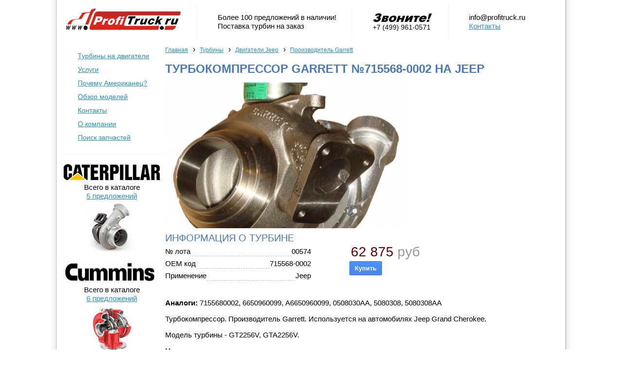

--- FILE ---
content_type: text/html; charset=utf-8
request_url: https://www.profitruck.ru/turbina/Jeep/Garrett/7155680002-6650960099-a6650960099-0508030aa-5080308.html
body_size: 4341
content:
<!DOCTYPE html PUBLIC "-//W3C//DTD XHTML 1.0 Transitional//EN" "http://www.w3.org/TR/xhtml1/DTD/xhtml1-transitional.dtd">
<html dir="ltr" xmlns="http://www.w3.org/1999/xhtml" xmlns:og="http://opengraphprotocol.org/schema/" xmlns:addthis="http://www.addthis.com/help/api-spec" xmlns:fb="http://www.facebook.com/2008/fbml">
<head>
<title>Турбокомпрессор Garrett №715568-0002 на Jeep - турбины на ПрофиТрак</title>
<meta http-equiv="Content-Type"	content="text/html; charset=utf-8" />
<meta name='yandex-verification' content='556e4409136b5d6d' />
<link rel="canonical" href="https://www.profitruck.ru/turbina/Jeep/Garrett/7155680002-6650960099-a6650960099-0508030aa-5080308.html" />
<link rel="stylesheet" href="/static/js/highslide-4.1.13/highslide/highslide.css" type="text/css" media="screen" charset="utf-8" /><link rel="stylesheet" href="/static/css/main.css" type="text/css" media="screen" charset="utf-8" /><link rel="stylesheet" href="/static/css/paging.css" type="text/css" media="screen" charset="utf-8" /><link rel="stylesheet" href="/static/css/tables.css" type="text/css" media="screen" charset="utf-8" /><script type="text/javascript" src="/static/js/highslide-4.1.13/highslide/highslide-with-gallery.min.js"></script><link rel="stylesheet" type="text/css" media="print" href="/static/css/ldp.css" />

<script type="text/javascript">
  var _gaq = _gaq || [];
  _gaq.push(['_setAccount', 'UA-19814162-1']);
  _gaq.push(['_setDomainName', 'profitruck.ru']);
  _gaq.push(['_setAllowLinker', true]);
  _gaq.push(['_trackPageLoadTime']);
  _gaq.push(['_trackPageview', '/turbina/Jeep/Garrett/7155680002-6650960099-a6650960099-0508030aa-5080308.html']);

  (function() {
    var ga = document.createElement('script'); ga.type = 'text/javascript'; ga.async = true;
    ga.src = ('https:' == document.location.protocol ? 'https://ssl' : 'http://www') + '.google-analytics.com/ga.js';
    var s = document.getElementsByTagName('script')[0]; s.parentNode.insertBefore(ga, s);
  })();

</script>
</head>

<body bgcolor="#FFFFFF">


<header>
	<div class="h1 br pr"><a href="/" title=""><img src="/static/img/logo.png" alt="Профитрак: турбины на двигатели Камминз, Детройт, Caterpillar" border="0"/></a></div>
	<div class="h2 br pr pl">Более 100 предложений в наличии!<br/>Поставка турбин на заказ</div>
	<div class="h3 br pr pl"><img src="/static/img/header-call-now.gif" alt="Звоните сейчас!" border="0"/><br/>+7 (499) 961-0571</div>
	<div class="h4 pl"><a href="/cdn-cgi/l/email-protection" class="__cf_email__" data-cfemail="472e29212807373528212e333532242c693532">[email&#160;protected]</a><br/><a href="/contacts.html">Контакты</a></div>	
</header>
<content>
	<menu>
		<ul class="menu">
			<li><a href="/turbina/" title="Каталог турбин на двигатели Камминз, Детройт Дизель, Caterpillar">Турбины на двигатели</a></li>
			<li><a href="/our-services.html">Услуги</a></li>
			<li><a href="/why-american-truck.html" title="Преимущества американского грузовика перед европейским">Почему Американец?</a></li>
			<li><a href="/truck/">Обзор моделей</a></li>
			<li><a href="/contacts.html">Контакты</a></li>
			<li><a href="/about-company.html">О компании</a></li>
			<li id="last"><a href="http://www.usatruckauto.ru/" rel="nofollow">Поиск запчастей</a></li>
		</ul>
	<br/>
	<img src="/tr.gif" class="blueline"/>
	<br/>
	<br/>
	
	
	<truckbox>
	<center>
	<a href="/turbina/Caterpillar/" title="Турбины на двигатель Caterpillar"><img src="/static/img/logo_caterpillar.gif" width="200" height="40" alt="Турбины на двигатель Caterpillar"/></a>
	<div class="incatalog">
	Всего в каталоге
	<br/>
	<a href="/turbina/Caterpillar/">5 предложений</a>
	</div>
	<img src="/static/img/ico_caterpillar150x100.jpg" width="150" height="100" alt="Турбина Катерпиллар"/>
	<br/>
	</center>
	
	<br/>
	<img src="/tr.gif" class="blueline"/>
	<br/>
	
	<center>
	<a href="/turbina/Cummins/" title="Турбины на двигатель Камминз Cummins"><img src="/static/img/logo_cummins.gif" width="200" height="48" alt="Турбины на двигатель Камминз Cummins"/></a>
	<div class="incatalog">
	Всего в каталоге
	<br/>
	<a href="/turbina/Cummins/">6 предложений</a>
	</div>
	<img src="/static/img/ico_cummins150x100.jpg" width="150" height="100" alt="Турбина Камминз"/>
	<br/>
	</center>
	
	<br/>
	<img src="/tr.gif" class="blueline"/>
	<br/>
	
	<center>
	<a href="/turbina/Detroit-Diesel/" title="Турбины на двигатель Детройт Дизель Detroit Diesel"><img src="/static/img/logo_detroit.gif" width="200" height="40" alt="Турбины на двигатель Детройт Дизель Detroit Diesel"/></a>
	<div class="incatalog">
	Всего в каталоге
	<br/>
	<a href="/turbina/Detroit-Diesel/"> предложений</a>
	</div>
	<img src="/static/img/ico_detroit150x100.jpg" width="150" height="100" alt="Турбина Детройт Дизель"/>
	<br/>
	</center>
	</truckbox>
	</menu>
	
	<main>
				<ul class="breadcrumbs" id="BREADCRUMBS">
					<li class="breadcrumb_item" itemscope itemtype="http://data-vocabulary.org/Breadcrumb"><a class="breadcrumb_link" href="/" itemprop="url"><span itemprop="title">Главная</span></a><span class="separator">›</span></li>
						<li class="breadcrumb_item" itemscope itemtype="http://data-vocabulary.org/Breadcrumb"><a class="breadcrumb_link" href="/turbina/" itemprop="url"><span itemprop="title">Турбины</span></a><span class="separator">›</span></li>
						<li class="breadcrumb_item" itemscope itemtype="http://data-vocabulary.org/Breadcrumb"><a class="breadcrumb_link" href="/turbina/Jeep/" itemprop="url"><span itemprop="title">Двигатели Jeep</span></a><span class="separator">›</span></li>
						<li class="breadcrumb_item" itemscope itemtype="http://data-vocabulary.org/Breadcrumb"><a class="breadcrumb_link" href="/turbina/Jeep/Garrett/" itemprop="url"><span itemprop="title">Производитель Garrett</span></a></li>
					</ul>
				<div class="clear"></div>
		

	<h1>Турбокомпрессор Garrett №715568-0002 на Jeep</h1>
	
<script data-cfasync="false" src="/cdn-cgi/scripts/5c5dd728/cloudflare-static/email-decode.min.js"></script><script type="text/javascript">
hs.graphicsDir = '/static/js/highslide-4.1.13/highslide/graphics/';hs.align = 'center';hs.transitions = ['expand', 'crossfade'];hs.fadeInOut = true;hs.dimmingOpacity = 0.8;hs.outlineType = 'rounded-white';hs.captionEval = 'this.thumb.alt';hs.marginBottom = 105;hs.numberPosition = 'caption';
hs.addSlideshow({
	interval: 5000,	repeat: false,	useControls: true,
	overlayOptions: {
		className: 'text-controls',		position: 'bottom center',		relativeTo: 'viewport',		offsetY: -60
	},
	thumbstrip: {
		position: 'bottom center',		mode: 'horizontal',		relativeTo: 'viewport'
	}
});
</script>
<table width="100%" border="0" cellpadding="0" cellspacing="0">
<tr>
<td valign="top" width="500">
	<img src="/tr.gif" width="500" height="300" class="infotruckimg" style="background-image:url(0574/000767_500.jpg);">
</td>
</tr>
</table>

<h2>Информация о турбине</h2>

<table width="100%" border="0" cellpadding="0" cellspacing="0">
<tr>
<td valign="top" width="450">
	
	<table width="70%" border="0" cellpadding="0" cellspacing="0">
	<tr>
	<td valign="top">
		<dashlist>
			<ihead>№ лота</ihead><iinfo>00574</iinfo>
		</dashlist>
	
			<dashlist>
			<ihead>OEM код</ihead><iinfo>715568-0002</iinfo>
		</dashlist>
				<dashlist>
			<ihead>Применение</ihead><iinfo>Jeep</iinfo>
		</dashlist>
		</td>
	<td valign="top">
	<listbox>
		<div class="pricebox"><span>62 875</span> руб</div>
		<div class="buynow" style="margin-top:10px;">
		<form method="GET" action="http://www.usatruckauto.ru/order.html">
		<input type="hidden" name="Parts" value="Турбокомпрессор Garrett №715568-0002 на Jeep"/>
		<input type="submit" class="button" id="BTNADD" name="" value="Купить"/>
		</form>
		</div>
			</listbox>
	
	</td>
	</tr>
	</table>
	
<b>Аналоги:</b> 7155680002, 6650960099, A6650960099, 0508030AA, 5080308, 5080308AA<p>
	Турбокомпрессор. Производитель Garrett. Используется на автомобилях Jeep Grand Cherokee.</p>
<p>
	Модель турбины - GT2256V, GTA2256V.</p>
<p><strong> Номера и аналоги:</strong></p>
<ul>
	<li>
		Номер турбины: 715568-5002S</li>
	<li>
		Предыдущие версии: 715568-2, 715568-5001S, 715568-9003S, 715568-0001, 715568-9002</li>
	<li>
		Оригинальные номера: 6650960099, A6650960099, 0508030AA, 5080308, 5080308AA</li>
</ul>
<p><strong> Технические характеристики:</strong></p>
<ul>
	<li>
		ОПО 703891-0028</li>
	<li>
		Двигатель OM665WJ</li>
	<li>
		Производитель двигателя Jeep</li>
	<li>
		Водоизмещение 2.7 л., 2700 СКК, 5 цилиндров</li>
	<li>
		125/170 кВт</li>
	<li>
		Топливо: дизельное</li>
	<li>
		Корпус подшипника 722282-0025</li>
	<li>
		Колесо турбины 722282-0025</li>
	<li>
		Комп. колеса 434882-0010</li>
	<li>
		Задняя сторона платины 436563-0009</li>
	<li>
		Теплозащитный экран 434820-0003</li>
	<li>
		Корпус турбины 715426-0001</li>
	<li>
		Крышка компрессора 700819-0004</li>
	<li>
		Корпус турбины AR VNT2</li>
	<li>
		Привод 434855-0075</li>
	<li>
		Прокладка (турбина) 210243</li>
	<li>
		Прокладка (масло на выходе) 210378</li>
</ul>
</td>
</tr>
</table>
	
	</main>
	

	<br clear="all"/>
	<br/>
	<img src="/tr.gif" class="blueline"/>
	<br/>
	<br/>
	

		<table cellpadding="0" cellspacing="0" border="0" width="100%">
		<tr>
					<td width="20%" valign="top"><div><a href="/american-trucks-tuning.html">Тюнинг  американских  грузовиков</a></div>
	В Соединенных Штатах практика тюнинга грузовиков очень популярна, там можно увидеть машины - насто...</td>	
			<td>&nbsp;&nbsp;&nbsp;&nbsp;</td>			<td width="20%" valign="top"><div><a href="/truck/freightliner/classic-xl-fld.html">Freightliner Classic / Classic XL (FLD120, FLD132)</a></div>
	Freightliner FLD - это самый известный грузовик в мире. Символ свободы, мощи и власти над дорогой....</td>	
			<td>&nbsp;&nbsp;&nbsp;&nbsp;</td>			<td width="20%" valign="top"><div><a href="/truck/freightliner/coronado-cc122-cc132.html">Freightliner Coronado (CC122, CC132)</a></div>
	В модельном ряду Freightliner седельным тягачам серии Coronado (Коронадо) отведено место наследник...</td>	
			<td>&nbsp;&nbsp;&nbsp;&nbsp;</td>			<td width="20%" valign="top"><div><a href="/truck/kenworth/kenworth-w900.html">Kenworth W900</a></div>
	Классическая серия Kenworth W900 производится уже больше полувека и практически является базой для ...</td>	
			<td>&nbsp;&nbsp;&nbsp;&nbsp;</td>			<td width="20%" valign="top"><div><a href="/truck/freightliner/columbia-cl120-cl112.html">Freightliner Columbia (CL120, CL112)</a></div>
	Freightliner Columbia был создан с целью стать современным продолжителем лучших традиций Century C...</td>	
					</tr>
		</table>


	
	<br clear="all"/>
	<img src="/tr.gif" class="blueline"/>
	<br/>
</content>



<footer>
<table align="center">
<tr>
<td>+7 (499) 961-0571</td>
<td width="20">&mdash;</td>
<td><a href="/cdn-cgi/l/email-protection" class="__cf_email__" data-cfemail="87eee9e1e8c7f7f5e8e1eef3f5f2e4eca9f5f2">[email&#160;protected]</a></td>
<td width="20">&mdash;</td>
<td>Профитрак - продажа турбин и турбокомпрессоров на грузовые автомобили</td>
</tr>
</table>
</footer>
<!-- 0.012133 -->
<script data-cfasync="false" src="/cdn-cgi/scripts/5c5dd728/cloudflare-static/email-decode.min.js"></script><script defer src="https://static.cloudflareinsights.com/beacon.min.js/vcd15cbe7772f49c399c6a5babf22c1241717689176015" integrity="sha512-ZpsOmlRQV6y907TI0dKBHq9Md29nnaEIPlkf84rnaERnq6zvWvPUqr2ft8M1aS28oN72PdrCzSjY4U6VaAw1EQ==" data-cf-beacon='{"version":"2024.11.0","token":"7492f62675144adc82cdbbe6a9dfd5eb","r":1,"server_timing":{"name":{"cfCacheStatus":true,"cfEdge":true,"cfExtPri":true,"cfL4":true,"cfOrigin":true,"cfSpeedBrain":true},"location_startswith":null}}' crossorigin="anonymous"></script>
</body>
</html>


--- FILE ---
content_type: text/css
request_url: https://www.profitruck.ru/static/css/main.css
body_size: 1436
content:

BODY {
	padding: 0px;
	margin: 0px;
	font-family: Arial, Verdana, Helvetica, Sans-serif;
	font-size: 12px;
	line-height: 150%;
	background-color:white;
	background:url(/static/img/bg.png); padding:0px !important; background-repeat:repeat-y;background-position:center;
}
A						{color:#2691C9;  text-decoration: underline; }
A:hover					{color:#3A4B9C; }
A IMG					{border: 0px; padding:0px; margin: 0px;}
H1						{line-height:150%;font-size:24px; color:#4878b7; font-weight: bold; font-family: Arial; text-transform: uppercase; margin: 0px; padding: 0px; margin-top: 10px; margin-bottom: 10px;}
H2						{line-height:150%; font-size:20px; color:#4878b7; font-weight: normal; font-family: Arial; text-transform: uppercase; margin: 0px; padding: 0px; margin-top: 5px;}
UL						{margin:0px; padding:0px; margin-top:10px; }
UL LI					{margin-left:25px; line-height:150%; }
.flr					{float: right;}
.fll					{float: left;}
.clear					{display: block; clear: both; }
.blueline				{width:99%; height:1px; border-bottom:1px solid #F6F7FB; }
.grayline				{width:99%; height:1px; border-bottom:1px solid #E0E0E0; }
.whiteline				{width:99%; height:1px; border-bottom:1px solid #FFFFFF; }

/*SPRITE*/
IMG.bghome				{position:relative; top:2px; margin-right:5px;}
IMG.bghome				{width:16px; height:16px; background:url(/static/img/sprite.gif) -1px -1px;}
IMG.sort_asc12			{position:relative; left:5px; }
IMG.sort_desc12			{position:relative; left:5px; }
IMG.sort_asc12			{width:12px;		height:12px;	background:url(/static/img/sprite.gif) -122px -6px; }
IMG.sort_desc12			{width:12px;		height:12px;	background:url(/static/img/sprite.gif) -144px -6px; }
.IMG_BuyNow				{width:120px;		height:26px;	background:url(/static/img/sprite.gif) -205px 0px;		}

header, promo, content, menu, main, truckbox, listbox { display: block;padding:0px;margin:0px;}

header, content		{width:1010px; font-size:15px; margin:10px auto !important;}
header DIV			{height:62px; display:table-cell; vertical-align:middle;}
header DIV.br		{border-right:1px solid #F3F3F3;}
header DIV.pr		{padding-right:32px;}
header DIV.pl		{padding-left:42px;}
header DIV.h3		{font-size:14px;}

footer				{color:#999999; width:1010px; font-size:15px; margin:20px auto !important;}

menu				{width:205px;float:left;}
menu LI				{list-style-type:none;}
menu .menu LI A		{font-size:14px; line-height:200%;}
menu .incatalog		{line-height:120%; margin-top:2px; margin-bottom:5px;}
main				{float:left;width:805px;}
nav					{font-size:12px;}

UL.breadcrumbs {margin:0px; padding:0px;  }
UL.breadcrumbs LI {margin-left:0px; display: inline; list-style-type: none;  }
UL.breadcrumbs A.breadcrumb_link SPAN {font-size: 12px; }
UL.breadcrumbs .separator {margin-left:10px; margin-right:5px; }

promo				{width:100%;height:355px;}
promo IMG			{position:relative; top:240px; left:20px; }

truckbox			{margin-left:-15px;}
UL.line				{margin-top:0px; }
UL.line	LI			{list-style-type:none; margin-left:0px; line-height:150%;display: inline;}
UL.line	LI A		{padding-left: 7px; padding-right: 7px; border-right:1px solid #CCCCCC; }
UL.line	LI:last-child A {border-right:none;} 
UL.line	LI:first-child A {} 

/************************************************************/
/* CATALOG ITEM LIST */
.listboxline						{width:100%;height:1px;border-bottom: 1px dashed #BBBBBB;}
listbox								{margin-top:5px;width:100%;height:105px;}
listbox .picbox						{float:left;width:160px;height:100px;}
listbox .contentbox					{float:left;width:645px;height:100px;}
listbox .firstline					{display: block; width:100%; font-size:16px; }
listbox .firstline .titlebox		{float:left;}
listbox .firstline .yearbox			{float:right;width:67px;}
listbox .firstline .numberbox		{border-left:1px solid #F3F3F3;float:right;width:115px; text-align:right;}
listbox .secondline					{height:100px;display:table-cell; width:100%; font-size:14px; vertical-align:middle;}
listbox .pricebox					{color:#999999; font-size:28px;}
listbox .pricebox SPAN				{color:#660000;padding-left:3px; }


/************************************************************/
/* CATALOG ITEM VIEW */

dashlist { height:22px; width:300px; display: block;padding:0px;margin:0px; border-bottom: 1px dashed #BBBBBB;clear: both;}
dashlist ihead { line-height:25px; display: block;padding:0px;margin:0px; float:left; background-color:#FFFFFF;}
dashlist iinfo { line-height:25px; display: block;padding:0px;margin:0px; float:right; background-color:#FFFFFF;}

infotruckmodel {height:280px;display: block;padding:10px;line-height:150%;width:283px;background-color:#FFFFCC;}
infotruckmodel A.title {font-color:black; font-size:22px;}
tag {display: block; padding:10px; font-size:16px;}
img.infotruckimg {background-position:center;background-repeat:no-repeat;background-color:black;}


/* GALLERY SCROLL */
#gallery {
	width:99%;
	padding: 3px; padding-top:3px;
	border: 1px solid #F6F7FB;
	background-color: #F6F7FB;
}
#gallery DIV.box  {
	white-space:nowrap;
	overflow-y: hidden;
	overflow-x: scroll;
	width:100%;
	height:135px;
}
#gallery DIV.box A IMG {
	padding: 5px;
	margin-right:10px;
	margin-bottom:10px;
	border: 1px solid #D1D1D1;
}

INPUT.h25 {
    height: 25px;
    line-height: 25px;
}
INPUT[type="text"], INPUT.text {
    height: 32px;
    font-size: 16px;
    line-height: 32px;
    border: solid 1px #D9D9D9;
    background-color: #FFFFFF;
    color: #000000;
}
.x350 {
    width: 350px;
}
INPUT.button {
    cursor: pointer;
    color: white;
    font-weight: bold;
    background-color: #4d90fe;
    background-image: -webkit-gradient(linear, left top, left bottom, from(#4d90fe), to(#4787ed) );
    background-image: -webkit-linear-gradient(top, #4d90fe, #4787ed);
    background-image: -moz-linear-gradient(top, #4d90fe, #4787ed);
    background-image: -ms-linear-gradient(top, #4d90fe, #4787ed);
    background-image: -o-linear-gradient(top, #4d90fe, #4787ed);
    background-image: linear-gradient(top, #4d90fe, #4787ed);
    border: 1px solid #3079ed;
    border-radius: 2px;
    -moz-border-radius: 2px;
    -webkit-border-radius: 2px;
    display: inline-block;
    filter: progid : DXImageTransform.Microsoft.gradient ( startColorStr = '#4d90fe', EndColorStr = '#4787ed' );
    height: 29px;
    padding-left: 10px;
    padding-right: 10px;
}

--- FILE ---
content_type: text/css
request_url: https://www.profitruck.ru/static/css/ldp.css
body_size: -81
content:
/* header area */
BODY {background:none; padding:10px;padding-left:15px;}
DIV#header {display: none;}
H1#header {display: none;}
DIV#goa-about {display: none;}
DIV.vlnav {display: none;}

/* search area */
#search-td-block {width:0px;}
.PageSearchForm {display: none;}
DIV#GDSMap {display: none;}
DIV#GDCload {display: none;}
DIV#goa-about-content {display: none;}

/* small news about goa */
#goa-about-content-left {display: none;}

/* property info */
#GDSMap {display: none;}

/* footer area */
DIV#vlp .photo {display: none;}


.noprint	{display: none;}
NOPRINT		{display: none;}
#hmenutable	{display: none;}
#cpsearch	{display: none;}
#hmenu		{display: none;}
#window_reminder		{display: none;}
#window_reminder_quick	{display: none;}

table #v-black, table #v-black * {font-size:10px;}

.header-menu, .parent-block-phones, .parent-block-sitemap{display: none;}